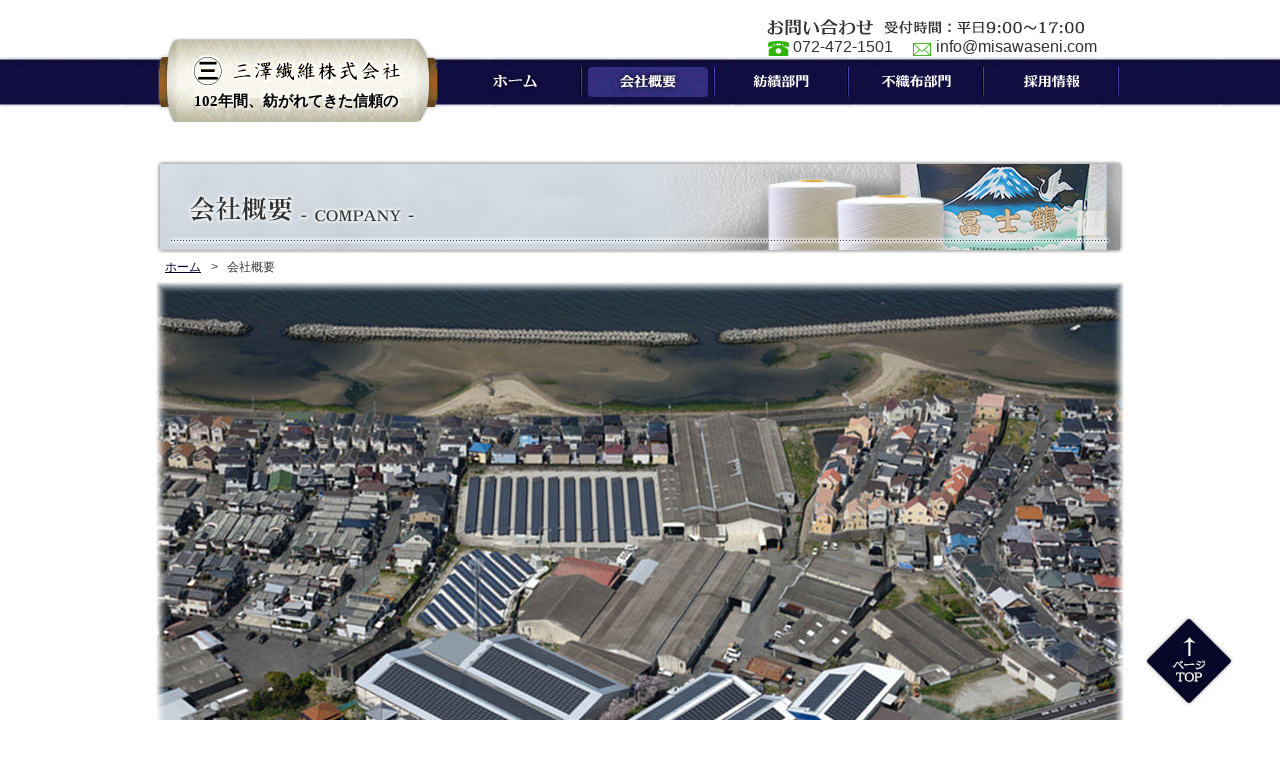

--- FILE ---
content_type: text/html
request_url: https://www.misawaseni.com/company/
body_size: 8801
content:
<!DOCTYPE html PUBLIC "-//W3C//DTD XHTML 1.0 Strict//EN" "http://www.w3.org/TR/xhtml1/DTD/xhtml1-strict.dtd">
<html xmlns="http://www.w3.org/1999/xhtml" lang="ja" xml:lang="ja">

  <head>
    <meta http-equiv="Content-Type" content="text/html; charset=utf-8" />
    <meta name="Keywords" content="三澤繊維株式会社, 企業情報, 会社概要, 沿革" />
    <meta name="Description" content="三澤繊維株式会社の会社概要をご案内します。" />
    <meta name="robots" content="index,follow" />
    <meta http-equiv="Content-Style-Type" content="text/css" />
    <meta http-equiv="Content-Script-Type" content="text/javascript" />
    <title>会社概要 | 三澤繊維株式会社</title>
    <link type="text/css" rel="stylesheet" href="../common/css/screen.css" media="screen,print" />
    <link type="text/css" rel="stylesheet" href="css/company.css" media="screen,print" />
    <script type="text/javascript" src="../common/js/jquery-1.7.2.min.js"></script>
    <script type="text/javascript" src="../common/js/smoothscroll.js"></script>
    <script type="text/javascript" src="../common/js/smooth_scroll_gotop.js"></script>
    <script type="text/javascript" src="../common/js/heightLine.js"></script>
  </head>

  <body>
    <div id="wrapper_top">
      <div id="header">
        <h1><a href="./">
          <script type="text/javascript">
            function calculateAge(birthday) {
              // birth[0]→year, birth[1]→month, birth[2]→day
              var birth = birthday.split('-');
              var _birth = parseInt("" + birth[0] + birth[1] + birth[2]);
              var today = new Date();
              var _today = parseInt("" + today.getFullYear() + affixZero(today.getMonth() + 1) + affixZero(today.getDate()));
              return parseInt((_today - _birth) / 10000);
            }

            function affixZero(int) {
              if (int < 10) int = "0" + int;
              return "" + int;
            }
            document.write(calculateAge('1924-01-01'));

          </script>年間、紡がれてきた信頼の<span class="h1-red">糸</span></a>
          </h1>
        <div id="top_nav">
          <dl>
            <dt class="contact"><img src="../common/img/inquiry.gif" alt="お問い合わせ" /></dt>
            <dd>
              <ul>
                <li class="tel">072-472-1501</li>
                <li class="email">i&#110;fo&#64;misa&#119;&#97;seni.&#99;o&#109;</li>
              </ul>
            </dd>
          </dl>
          <!-- /top_nav -->
        </div>
        <!-- /header -->
      </div>
      <div id="g_nav">
        <div id="g_nav_inr">
          <ul id="nav">
            <li class="home">
              <a href="../"><img src="../common/img/gnav_home_off.png" alt="ホーム" /></a>
            </li>
            <li class="company">
              <a href="./"><img src="../common/img/gnav_company_on.png" alt="会社概要" /></a>
            </li>
            <li class="spinning">
              <a href="../spinning/"><img src="../common/img/gnav_spinning_off.png" alt="紡績部門" /></a>
            </li>
            <li class="nonwoven">
              <a href="../nonwovenfabric/"><img src="../common/img/gnav_nonwoven_off.png" alt="不織布部門" /></a>
            </li>
            <li class="recruit">
              <a href="../recruit/"><img src="../common/img/gnav_recruit_off.png" alt="採用情報" /></a>
            </li>
          </ul>
          <!-- /g_nav_inr -->
        </div>
        <!-- /g_nav -->
      </div>
      <!-- /wrapper_top -->
    </div>

    <div id="wrapper_center">
      <div id="wrapper_inr">
        <h2><img src="img/company_title.jpg" alt="会社概要-COMPANY-" /></h2></div>
      <ul id="bread_c_list">
        <li class="home"><a href="../">ホーム</a>&gt;</li>
        <li class="spinning">会社概要</li>
      </ul>
      <div id="main_visual">
        <h3><img src="img/Solar_visual.jpg" alt="太陽光発電の写真" /></h3>
        <!-- /main_visual -->
      </div>
      <div id="contents">
        <div class="parent_box">
          <div id="childbox">
            <table class="company">
              <tr>
                <th class="col01">商&nbsp;&nbsp;号</th>
                <td>三澤繊維株式会社</td>
              </tr>
              <tr>
                <th class="col01">本社工場</th>
                <td>〒599-0201
                  <br />大阪府阪南市尾崎町8丁目23-8
                  <br />TEL (072)472-1501（代表）
                  <br />FAX (072)472-3591</td>
              </tr>
<!--
              <tr>
                <th class="col01">大阪営業所</th>
                <td>〒541-0056
                  <br />大阪府大阪市中央区久太郎町1丁目6番15号
                  <br />TEL (06)6271-5434（代表）</td>
              </tr>
-->
              <tr>
                <th class="col01">沿&nbsp;&nbsp;革</th>
                <td>大正13年01月 和泉工業所創業
                  <br /> 昭和27年01月 三澤繊維株式会社設立
                  <br /> 昭和34年06月 大泉紡績株式会社設立
                  <br /> 平成17年05月 大泉紡績を三澤繊維に吸収合併
                  <br /> 平成25年05月 太陽光発電事業を開始
                  <br /> 平成30年01月 現在に至る
                </td>
              </tr>
            </table>
            <!-- /childbox -->
          </div>
          <!-- /parent_box -->
        </div>
        <!-- /contents -->
      </div>
      <!-- /wrapper_center -->
    </div>

    <p class="goto_top">
      <a href="#header"><img src="../common/img/img_page_top.png" alt="ページのトップへ" /></a>
    </p>

    <div id="wrapper_bottom">
      <div id="footer">
        <div class="footer_inr">
          <div class="est-foot">
            <h2 class="logo"><a href="./"><img src="../common/img/foot_logo_short.png" alt="紡がれてきた信頼の糸 - 三澤繊維株式会社" /></a>
              <script type="text/javascript">
                function calculateAge(birthday) {
                  // birth[0]→year, birth[1]→month, birth[2]→day
                  var birth = birthday.split('-');
                  var _birth = parseInt("" + birth[0] + birth[1] + birth[2]);
                  var today = new Date();
                  var _today = parseInt("" + today.getFullYear() + affixZero(today.getMonth() + 1) + affixZero(today.getDate()));
                  return parseInt((_today - _birth) / 10000);
                }

                function affixZero(int) {
                  if (int < 10) int = "0" + int;
                  return "" + int;
                }
                document.write(calculateAge('1924-01-01'));

              </script>年間、紡がれてきた信頼の糸</h2>

          </div>
          <div id="section_mid">
            <div id="section_top">
              <div id="section_btm">
                <dl class="contact_info">
                  <dt class="contact"><img src="/common/img/foot_contact.png" alt="お問い合わせ" /></dt>
                  <dd>
                    <ul>
                      <li class="tel">072-472-1501</li>
                      <li class="email">i&#110;fo&#64;misa&#119;&#97;seni.&#99;o&#109;</li>
                    </ul>
                  </dd>
                </dl>
                <!-- /section_btm -->
              </div>
              <!-- /section_top -->
            </div>
            <!-- /section_mid -->
          </div>
          <!-- /footer_inr -->
        </div>
        <div id="footer_nav">
          <div class="foot_inr">
            <ul id="f_nav">
              <li class="home">
                <a href="../"><img src="../common/img/foot_home_off.png" alt="ホーム" /></a>
              </li>
              <li class="company">
                <a href="./"><img src="../common/img/foot_company_off.png" alt="会社概要" /></a>
              </li>
              <li class="spinning">
                <a href="../spinning/"><img src="../common/img/foot_spinning_off.png" alt="紡績部門" /></a>
              </li>
              <li class="nonwoven">
                <a href="../nonwovenfabric/"><img src="../common/img/foot_nonwoven_off.png" alt="不織布部門" /></a>
              </li>
              <li class="recruit">
                <a href="../recruit/"><img src="../common/img/foot_recruit_off.png" alt="採用情報" /></a>
              </li>
            </ul>
            <!-- /foot_inr -->
          </div>
          <!-- /footer_nav -->
        </div>
        <p id="copy">Copyright &copy; 2015 MISAWASENI CO.,LTD. All Rights Reserved.</p>
        <!-- /footer -->
      </div>
      <!-- /wrapper_bottom -->
    </div>
  </body>

</html>


--- FILE ---
content_type: text/css
request_url: https://www.misawaseni.com/common/css/screen.css
body_size: 99
content:
@charset "utf-8";

@import url("reset.css");
@import url("common.css");
@import url("nav.css");

--- FILE ---
content_type: text/css
request_url: https://www.misawaseni.com/company/css/company.css
body_size: 350
content:
@charset "utf-8";
/* company.css */

/* wrapper_center設定
/////////////////////////////////*/
h2 {
	width: 968px;
	margin: 0 auto;
}

#main_visual h3 {
	width: 968px;
	margin: 0 auto 20px;
}

#contents {
	width: 940px;
	margin: 31px auto;
	padding: 0 0 68px;
}

#childbox table.company {
	width: 940px;
	margin: 0 auto;
}


--- FILE ---
content_type: text/css
request_url: https://www.misawaseni.com/common/css/common.css
body_size: 5649
content:
@charset "utf-8";

/* common.css */


/* 再定義
/////////////////////////////////*/

body {
  color: #333333;
  font-family: "メイリオ", "Osaka", "ヒラギノ角ゴ Pro W3", sans-serif;
  font-size: 81.25%;
  min-width: 960px;
}


/*パンくずリスト
////////////////////////////////////////////////////*/

ul#bread_c_list {
  width: 960px;
  margin: 0 auto;
  padding: 2px 0 6px;
}

ul#bread_c_list li.home a {
  margin: 0px 10px 0 5px;
}

ul#bread_c_list li.home a:link, ul#bread_c_list li.home a:visited {
  color: #000033;
}

ul#bread_c_list li {
  font-size: 92.31%;
  color: #333;
  display: inline-block;
}

ul#bread_c_list li.spinning {
  padding: 0 0 0 5px;
}


/* レイアウト設定
/////////////////////////////////*/

#header {
  width: 960px;
  margin: 0 auto;
  position: relative;
  padding: 19px 0 0 0;
}

h1 {
  position: absolute;
  left: -2px;
  bottom: -65px;
}

#header h1 {
  background: url(../img/logo.png) no-repeat left top;
  width: 280px;
  height: 84px;
  line-height: 126px;
  padding-left: 36px;
  font-size: 15px;
  font-weight: bolder;
  font-family: 'Hiragino Mincho ProN', 'Yu Mincho', serif;
}

#header h1 a {
  text-decoration: none;
  text-shadow: 2px 2px 3px #fff, -2px -2px 3px #fff;
  color: black;
  display: block;
  width: 215px;
  height: 84px;
}

.h1-red {
  color: crimson;
}

#g_nav li.home a {
  display: block;
  height: 30px;
  width: 125px;
}

#g_nav li.home a:hover {
  background: url(../img/gnav_home_on.png) no-repeat left top;
}

#g_nav li.company a {
  display: block;
  height: 30px;
  width: 135px;
}

#g_nav li.company a:hover {
  background: url(../img/gnav_company_on.png) no-repeat left top;
}

#g_nav li.spinning a {
  display: block;
  height: 30px;
  width: 135px;
}

#g_nav li.spinning a:hover {
  background: url(../img/gnav_spinning_on.png) no-repeat left top;
}

#g_nav li.nonwoven a {
  display: block;
  height: 30px;
  width: 135px;
}

#g_nav li.nonwoven a:hover {
  background: url(../img/gnav_nonwoven_on.png) no-repeat left top;
}

#g_nav li.recruit a {
  display: block;
  height: 30px;
  width: 135px;
}

#g_nav li.recruit a:hover {
  background: url(../img/gnav_recruit_on.png) no-repeat left top;
}

#wrapper_top {
  height: 136px;
  margin: 0 0 24px 0;
}

#wrapper_center {
  overflow: hidden;
  position: relative;
}

#childbox table {
  border-bottom: 1px dashed #b3b3b3;
}

#childbox th {
  padding: 6px;
  color: #333;
  font-size: 123.08%;
  border-top: 1px dashed #b3b3b3;
}

#childbox td {
  padding: 20px 0 18px 30px;
  color: #333;
  font-size: 107.69%;
  text-align: left;
  width: 730px;
  border-top: 1px dashed #b3b3b3;
}

#childbox th.col01 {
  width: 210px;
  text-align: center;
  background-color: #e8e8e8;
}

#wrapper_bottom {
  background: url(../img/bg_footer.jpg) repeat left top;
  /* 背景画像を横に繰り返し呼び出して、開始位置は左上から */
  clear: both;
  /* 前にある要素のfloatを解除 */
  padding: 25px 0 15px;
  /* 上 左右 下 */
}

#footer div.footer_inr {
  width: 960px;
  margin: 0 auto 3px;
  overflow: hidden;
}

#footer h2.logo {
  padding: 35px 0 32px;
  width: 520px;
  float: left;
  color: white;
  font-size: 17px;
  font-family: 'Hiragino Mincho ProN', 'Yu Mincho', serif;
}

#footer h2.logo img {
  position: relative;
  top: 15px;
}

#footer dl.contact_info {
  float: right;
  width: 404px;
  padding: 18px 0 9px;
}

#footer dt.contact {
  padding: 6px 0 2px 46px;
  overflow: hidden;
}

#footer ul {
  padding: 0 0 0 10px;
  overflow: hidden;
}

#footer ul li.tel {
  float: left;
  margin: 0 19px 0 16px;
  background: url(../img/foot_tel.png) no-repeat left 3px;
  padding: 0 0 0 25px;
  font-size: 123.08%;
}

#footer ul li.email {
  background: url(../img/foot_mail.png) no-repeat left 5px;
  float: left;
  padding: 0 17px 0 22px;
  font-size: 123.08%;
}

#footer #section_mid {
  float: right;
  width: 404px;
  margin: 12px 0 0;
  background: url(../img/foot_box_mid.jpg) repeat-y center top;
}

#footer #section_top {
  float: right;
  background: url(../img/foot_box_top.jpg) no-repeat center top;
  padding: 0 0 0 0;
}

#footer #section_btm {
  float: right;
  background: url(../img/foot_box_btm.jpg) no-repeat bottom;
  padding: 0px 0px 6px;
  overflow: hidden;
}

#footer_nav li.home a {
  display: block;
  height: 40px;
  width: 144px;
}

#footer_nav li.home a:hover {
  background: url(../img/foot_home_on.png) no-repeat left top;
}

#footer_nav li.company a {
  display: block;
  height: 40px;
  width: 144px;
}

#footer_nav li.company a:hover {
  background: url(../img/foot_company_on.png) no-repeat left top;
}

#footer_nav li.spinning a {
  display: block;
  height: 40px;
  width: 144px;
}

#footer_nav li.spinning a:hover {
  background: url(../img/foot_spinning_on.png) no-repeat left top;
}

#footer_nav li.nonwoven a {
  display: block;
  height: 40px;
  width: 144px;
}

#footer_nav li.nonwoven a:hover {
  background: url(../img/foot_nonwoven_on.png) no-repeat left top;
}

#footer_nav li.recruit a {
  display: block;
  height: 40px;
  width: 144px;
}

#footer_nav li.recruit a:hover {
  background: url(../img/foot_recruit_on.png) no-repeat left top;
}

#copy {
  clear: both;
  margin: 15px 0 3px;
  text-align: center;
  font-size: 92.31%;
  color: #7e7e7e;
}

.goto_top {
  position: fixed;
  right: 3.5%;
  bottom: 10px;
}


--- FILE ---
content_type: text/css
request_url: https://www.misawaseni.com/common/css/nav.css
body_size: 1548
content:
@charset "utf-8";
/* nav.css */

/* トップナビ
///////////////////////////////////////*/
#top_nav {
	width: 960px;
	margin: 0 auto;
}

#top_nav dt {
	text-align: right;
}

#top_nav dd {
	overflow: hidden;
	text-align: right;
}

#top_nav dd ul {
	overflow: hidden;
	float: right;
	padding: 0 0 1px;
}

#top_nav .contact {
	margin: 0 35px 0 0;
}

#top_nav .tel {
	float: left;
	margin: 0 20px 0 0;
	background: url(../img/img_tel.gif) no-repeat left 3px;
	padding: 0 0 0 25px;
	font-size: 123.08%;
}

#top_nav .email {
	background: url(../img/img_mail.gif) no-repeat left 5px;
	float: left;
	padding: 0 0 0 23px;
	margin: 0 23px 0 0;
	font-size: 123.08%;
}

/* グローバルナビ
///////////////////////////////////////*/
#g_nav {
	background: url(../img/bg_g_nav.jpg) repeat-x center left;
	/* 背景画像を横に繰り返し、開始位置は左 */
	height: 50px;
}

#g_nav_inr {
	width: 960px;
	margin: 0 auto;
	overflow: hidden;
}

#g_nav ul {
	overflow: hidden;
	padding: 10px 0 0 0;
	float: right;
}

#g_nav li {
	float: left;/* 要素を左へ */
}

/* フットナビ
///////////////////////////////////////*/
#footer_nav {
	clear: both;
}

#footer_nav div.foot_inr {
	width: 960px;
	margin: 0 auto;
	overflow: hidden;
	background: url(../img/foot_indent.png) repeat-x top center;
}

#footer_nav ul {
	overflow: hidden;
	padding: 23px 7px 10px 0;
	width: 725px;
	margin: 0 auto;
}

#footer_nav li {
	float: left;/* 要素を左へ */
}




--- FILE ---
content_type: application/javascript
request_url: https://www.misawaseni.com/common/js/smooth_scroll_gotop.js
body_size: 1591
content:
// JavaScript Document

$(document).ready(function(){
	
	$(".go_top").hide();
	// ↑ページトップボタンを非表示にする
	
	$(window).on("scroll", function() {
	
	if ($(this).scrollTop() > 10) {
	// ↑ スクロール位置が100よりも小さい場合に以下の処理をする
	$('.go_top').slideDown("fast");
	// ↑ (100より小さい時は)ページトップボタンをスライドダウン
	} else {
	$('.go_top').slideUp("fast");
	// ↑ それ以外の場合の場合はスライドアップする。
	}
	
	// フッター固定する
	
	scrollHeight = $(document).height();
	// ドキュメントの高さ
	scrollPosition = $(window).height() + $(window).scrollTop();
	//　ウィンドウの高さ+スクロールした高さ→　現在のトップからの位置
	footHeight = $("#footer").innerHeight();
	// フッターの高さ
	
	if ( scrollHeight - scrollPosition  <= footHeight ) {
	// 現在の下から位置が、フッターの高さの位置にはいったら
	//  ".gotop"のpositionをabsoluteに変更し、フッターの高さの位置にする       
	$(".go_top").css({
	"position":"absolute",
	"bottom": footHeight
	});
	} else {
	// それ以外の場合は元のcssスタイルを指定
	$(".go_top").css({
	"position":"fixed",
	"bottom": "0px"
	});
	}
	});
	
	// トップへスムーススクロール
	$('.go_top a').click(function () {
	$('body,html').animate({
	scrollTop: 0
	}, 500);
	// ページのトップへ 500 のスピードでスクロールする
	return false;
	});
	
});

--- FILE ---
content_type: application/javascript
request_url: https://www.misawaseni.com/common/js/smoothscroll.js
body_size: 798
content:
// Easingの追加
jQuery.easing.quart = function (x, t, b, c, d) {
	return -c * ((t=t/d-1)*t*t*t - 1) + b;
};
 
/*-------------------------------------
 ページ読み込み中
-------------------------------------*/
jQuery(document).ready(function(){
	
	//
	// <a href="#***">の場合、スクロール処理を追加
	//
	jQuery('a[href*=#]').click(function() {
	if (location.pathname.replace(/^\//,'') == this.pathname.replace(/^\//,'') && location.hostname == this.hostname) {
	var $target = jQuery(this.hash);
	$target = $target.length && $target || jQuery('[name=' + this.hash.slice(1) +']');
	if ($target.length) {
	var targetOffset = $target.offset().top;
	jQuery('html,body').animate({ scrollTop: targetOffset }, 1200, 'quart');
	return false;
	}
 	}
	});
	
});